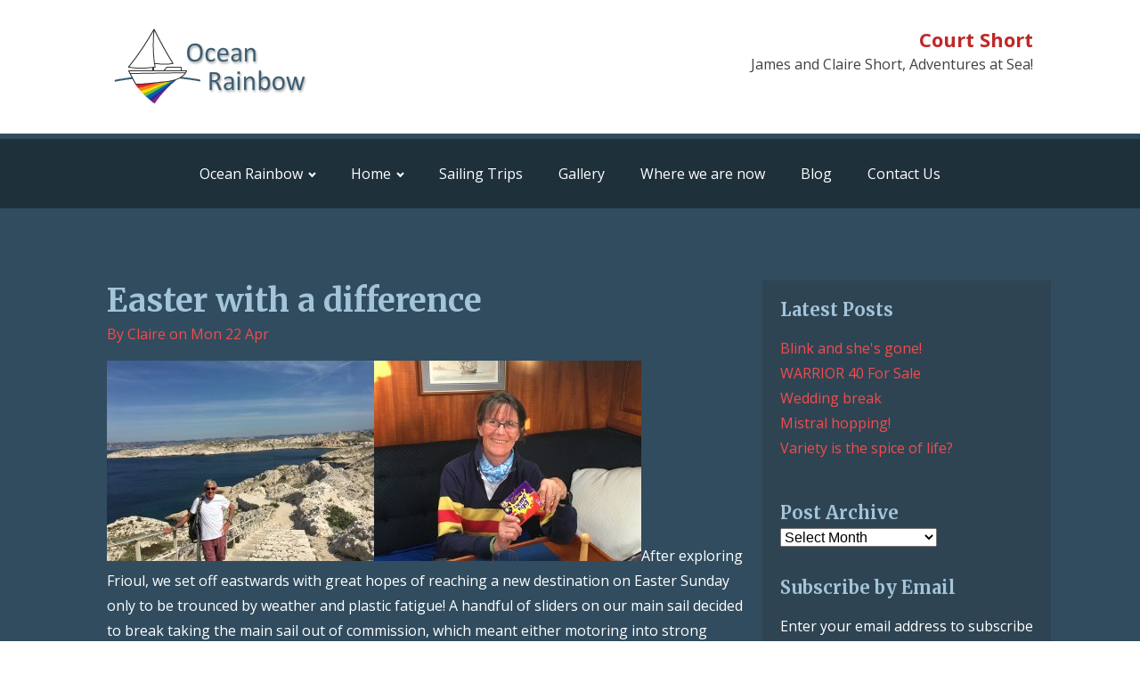

--- FILE ---
content_type: text/html; charset=UTF-8
request_url: https://courtshort.com/2019/04/easter-with-a-difference/
body_size: 15657
content:
<!DOCTYPE html>
<html lang="en-US" >
<head>
<meta charset="UTF-8">
<meta name="viewport" content="width=device-width, initial-scale=1.0">
<!-- WP_HEAD() START -->
<title>Easter with a difference - Court Short</title>
<link rel="preload" as="style" href="https://fonts.googleapis.com/css?family=Open+Sans:100,200,300,400,500,600,700,800,900|Merriweather:100,200,300,400,500,600,700,800,900" >
<link rel="stylesheet" href="https://fonts.googleapis.com/css?family=Open+Sans:100,200,300,400,500,600,700,800,900|Merriweather:100,200,300,400,500,600,700,800,900">
<meta name='robots' content='max-image-preview:large' />
<link rel='dns-prefetch' href='//secure.gravatar.com' />
<link rel='dns-prefetch' href='//stats.wp.com' />
<link rel='dns-prefetch' href='//widgets.wp.com' />
<link rel='dns-prefetch' href='//jetpack.wordpress.com' />
<link rel='dns-prefetch' href='//s0.wp.com' />
<link rel='dns-prefetch' href='//public-api.wordpress.com' />
<link rel='dns-prefetch' href='//0.gravatar.com' />
<link rel='dns-prefetch' href='//1.gravatar.com' />
<link rel='dns-prefetch' href='//2.gravatar.com' />
<link rel='dns-prefetch' href='//v0.wordpress.com' />

<link rel='stylesheet' id='jetpack_related-posts-css' href='https://courtshort.com/wp-content/plugins/jetpack/modules/related-posts/related-posts.css?ver=20240116' type='text/css' media='all' />
<link rel='stylesheet' id='wp-block-library-css' href='https://courtshort.com/wp-includes/css/dist/block-library/style.min.css?ver=6.5.7' type='text/css' media='all' />
<link rel='stylesheet' id='mediaelement-css' href='https://courtshort.com/wp-includes/js/mediaelement/mediaelementplayer-legacy.min.css?ver=4.2.17' type='text/css' media='all' />
<link rel='stylesheet' id='wp-mediaelement-css' href='https://courtshort.com/wp-includes/js/mediaelement/wp-mediaelement.min.css?ver=6.5.7' type='text/css' media='all' />
<style id='jetpack-sharing-buttons-style-inline-css' type='text/css'>
.jetpack-sharing-buttons__services-list{display:flex;flex-direction:row;flex-wrap:wrap;gap:0;list-style-type:none;margin:5px;padding:0}.jetpack-sharing-buttons__services-list.has-small-icon-size{font-size:12px}.jetpack-sharing-buttons__services-list.has-normal-icon-size{font-size:16px}.jetpack-sharing-buttons__services-list.has-large-icon-size{font-size:24px}.jetpack-sharing-buttons__services-list.has-huge-icon-size{font-size:36px}@media print{.jetpack-sharing-buttons__services-list{display:none!important}}.editor-styles-wrapper .wp-block-jetpack-sharing-buttons{gap:0;padding-inline-start:0}ul.jetpack-sharing-buttons__services-list.has-background{padding:1.25em 2.375em}
</style>
<style id='classic-theme-styles-inline-css' type='text/css'>
/*! This file is auto-generated */
.wp-block-button__link{color:#fff;background-color:#32373c;border-radius:9999px;box-shadow:none;text-decoration:none;padding:calc(.667em + 2px) calc(1.333em + 2px);font-size:1.125em}.wp-block-file__button{background:#32373c;color:#fff;text-decoration:none}
</style>
<style id='global-styles-inline-css' type='text/css'>
body{--wp--preset--color--black: #000000;--wp--preset--color--cyan-bluish-gray: #abb8c3;--wp--preset--color--white: #ffffff;--wp--preset--color--pale-pink: #f78da7;--wp--preset--color--vivid-red: #cf2e2e;--wp--preset--color--luminous-vivid-orange: #ff6900;--wp--preset--color--luminous-vivid-amber: #fcb900;--wp--preset--color--light-green-cyan: #7bdcb5;--wp--preset--color--vivid-green-cyan: #00d084;--wp--preset--color--pale-cyan-blue: #8ed1fc;--wp--preset--color--vivid-cyan-blue: #0693e3;--wp--preset--color--vivid-purple: #9b51e0;--wp--preset--gradient--vivid-cyan-blue-to-vivid-purple: linear-gradient(135deg,rgba(6,147,227,1) 0%,rgb(155,81,224) 100%);--wp--preset--gradient--light-green-cyan-to-vivid-green-cyan: linear-gradient(135deg,rgb(122,220,180) 0%,rgb(0,208,130) 100%);--wp--preset--gradient--luminous-vivid-amber-to-luminous-vivid-orange: linear-gradient(135deg,rgba(252,185,0,1) 0%,rgba(255,105,0,1) 100%);--wp--preset--gradient--luminous-vivid-orange-to-vivid-red: linear-gradient(135deg,rgba(255,105,0,1) 0%,rgb(207,46,46) 100%);--wp--preset--gradient--very-light-gray-to-cyan-bluish-gray: linear-gradient(135deg,rgb(238,238,238) 0%,rgb(169,184,195) 100%);--wp--preset--gradient--cool-to-warm-spectrum: linear-gradient(135deg,rgb(74,234,220) 0%,rgb(151,120,209) 20%,rgb(207,42,186) 40%,rgb(238,44,130) 60%,rgb(251,105,98) 80%,rgb(254,248,76) 100%);--wp--preset--gradient--blush-light-purple: linear-gradient(135deg,rgb(255,206,236) 0%,rgb(152,150,240) 100%);--wp--preset--gradient--blush-bordeaux: linear-gradient(135deg,rgb(254,205,165) 0%,rgb(254,45,45) 50%,rgb(107,0,62) 100%);--wp--preset--gradient--luminous-dusk: linear-gradient(135deg,rgb(255,203,112) 0%,rgb(199,81,192) 50%,rgb(65,88,208) 100%);--wp--preset--gradient--pale-ocean: linear-gradient(135deg,rgb(255,245,203) 0%,rgb(182,227,212) 50%,rgb(51,167,181) 100%);--wp--preset--gradient--electric-grass: linear-gradient(135deg,rgb(202,248,128) 0%,rgb(113,206,126) 100%);--wp--preset--gradient--midnight: linear-gradient(135deg,rgb(2,3,129) 0%,rgb(40,116,252) 100%);--wp--preset--font-size--small: 13px;--wp--preset--font-size--medium: 20px;--wp--preset--font-size--large: 36px;--wp--preset--font-size--x-large: 42px;--wp--preset--spacing--20: 0.44rem;--wp--preset--spacing--30: 0.67rem;--wp--preset--spacing--40: 1rem;--wp--preset--spacing--50: 1.5rem;--wp--preset--spacing--60: 2.25rem;--wp--preset--spacing--70: 3.38rem;--wp--preset--spacing--80: 5.06rem;--wp--preset--shadow--natural: 6px 6px 9px rgba(0, 0, 0, 0.2);--wp--preset--shadow--deep: 12px 12px 50px rgba(0, 0, 0, 0.4);--wp--preset--shadow--sharp: 6px 6px 0px rgba(0, 0, 0, 0.2);--wp--preset--shadow--outlined: 6px 6px 0px -3px rgba(255, 255, 255, 1), 6px 6px rgba(0, 0, 0, 1);--wp--preset--shadow--crisp: 6px 6px 0px rgba(0, 0, 0, 1);}:where(.is-layout-flex){gap: 0.5em;}:where(.is-layout-grid){gap: 0.5em;}body .is-layout-flex{display: flex;}body .is-layout-flex{flex-wrap: wrap;align-items: center;}body .is-layout-flex > *{margin: 0;}body .is-layout-grid{display: grid;}body .is-layout-grid > *{margin: 0;}:where(.wp-block-columns.is-layout-flex){gap: 2em;}:where(.wp-block-columns.is-layout-grid){gap: 2em;}:where(.wp-block-post-template.is-layout-flex){gap: 1.25em;}:where(.wp-block-post-template.is-layout-grid){gap: 1.25em;}.has-black-color{color: var(--wp--preset--color--black) !important;}.has-cyan-bluish-gray-color{color: var(--wp--preset--color--cyan-bluish-gray) !important;}.has-white-color{color: var(--wp--preset--color--white) !important;}.has-pale-pink-color{color: var(--wp--preset--color--pale-pink) !important;}.has-vivid-red-color{color: var(--wp--preset--color--vivid-red) !important;}.has-luminous-vivid-orange-color{color: var(--wp--preset--color--luminous-vivid-orange) !important;}.has-luminous-vivid-amber-color{color: var(--wp--preset--color--luminous-vivid-amber) !important;}.has-light-green-cyan-color{color: var(--wp--preset--color--light-green-cyan) !important;}.has-vivid-green-cyan-color{color: var(--wp--preset--color--vivid-green-cyan) !important;}.has-pale-cyan-blue-color{color: var(--wp--preset--color--pale-cyan-blue) !important;}.has-vivid-cyan-blue-color{color: var(--wp--preset--color--vivid-cyan-blue) !important;}.has-vivid-purple-color{color: var(--wp--preset--color--vivid-purple) !important;}.has-black-background-color{background-color: var(--wp--preset--color--black) !important;}.has-cyan-bluish-gray-background-color{background-color: var(--wp--preset--color--cyan-bluish-gray) !important;}.has-white-background-color{background-color: var(--wp--preset--color--white) !important;}.has-pale-pink-background-color{background-color: var(--wp--preset--color--pale-pink) !important;}.has-vivid-red-background-color{background-color: var(--wp--preset--color--vivid-red) !important;}.has-luminous-vivid-orange-background-color{background-color: var(--wp--preset--color--luminous-vivid-orange) !important;}.has-luminous-vivid-amber-background-color{background-color: var(--wp--preset--color--luminous-vivid-amber) !important;}.has-light-green-cyan-background-color{background-color: var(--wp--preset--color--light-green-cyan) !important;}.has-vivid-green-cyan-background-color{background-color: var(--wp--preset--color--vivid-green-cyan) !important;}.has-pale-cyan-blue-background-color{background-color: var(--wp--preset--color--pale-cyan-blue) !important;}.has-vivid-cyan-blue-background-color{background-color: var(--wp--preset--color--vivid-cyan-blue) !important;}.has-vivid-purple-background-color{background-color: var(--wp--preset--color--vivid-purple) !important;}.has-black-border-color{border-color: var(--wp--preset--color--black) !important;}.has-cyan-bluish-gray-border-color{border-color: var(--wp--preset--color--cyan-bluish-gray) !important;}.has-white-border-color{border-color: var(--wp--preset--color--white) !important;}.has-pale-pink-border-color{border-color: var(--wp--preset--color--pale-pink) !important;}.has-vivid-red-border-color{border-color: var(--wp--preset--color--vivid-red) !important;}.has-luminous-vivid-orange-border-color{border-color: var(--wp--preset--color--luminous-vivid-orange) !important;}.has-luminous-vivid-amber-border-color{border-color: var(--wp--preset--color--luminous-vivid-amber) !important;}.has-light-green-cyan-border-color{border-color: var(--wp--preset--color--light-green-cyan) !important;}.has-vivid-green-cyan-border-color{border-color: var(--wp--preset--color--vivid-green-cyan) !important;}.has-pale-cyan-blue-border-color{border-color: var(--wp--preset--color--pale-cyan-blue) !important;}.has-vivid-cyan-blue-border-color{border-color: var(--wp--preset--color--vivid-cyan-blue) !important;}.has-vivid-purple-border-color{border-color: var(--wp--preset--color--vivid-purple) !important;}.has-vivid-cyan-blue-to-vivid-purple-gradient-background{background: var(--wp--preset--gradient--vivid-cyan-blue-to-vivid-purple) !important;}.has-light-green-cyan-to-vivid-green-cyan-gradient-background{background: var(--wp--preset--gradient--light-green-cyan-to-vivid-green-cyan) !important;}.has-luminous-vivid-amber-to-luminous-vivid-orange-gradient-background{background: var(--wp--preset--gradient--luminous-vivid-amber-to-luminous-vivid-orange) !important;}.has-luminous-vivid-orange-to-vivid-red-gradient-background{background: var(--wp--preset--gradient--luminous-vivid-orange-to-vivid-red) !important;}.has-very-light-gray-to-cyan-bluish-gray-gradient-background{background: var(--wp--preset--gradient--very-light-gray-to-cyan-bluish-gray) !important;}.has-cool-to-warm-spectrum-gradient-background{background: var(--wp--preset--gradient--cool-to-warm-spectrum) !important;}.has-blush-light-purple-gradient-background{background: var(--wp--preset--gradient--blush-light-purple) !important;}.has-blush-bordeaux-gradient-background{background: var(--wp--preset--gradient--blush-bordeaux) !important;}.has-luminous-dusk-gradient-background{background: var(--wp--preset--gradient--luminous-dusk) !important;}.has-pale-ocean-gradient-background{background: var(--wp--preset--gradient--pale-ocean) !important;}.has-electric-grass-gradient-background{background: var(--wp--preset--gradient--electric-grass) !important;}.has-midnight-gradient-background{background: var(--wp--preset--gradient--midnight) !important;}.has-small-font-size{font-size: var(--wp--preset--font-size--small) !important;}.has-medium-font-size{font-size: var(--wp--preset--font-size--medium) !important;}.has-large-font-size{font-size: var(--wp--preset--font-size--large) !important;}.has-x-large-font-size{font-size: var(--wp--preset--font-size--x-large) !important;}
.wp-block-navigation a:where(:not(.wp-element-button)){color: inherit;}
:where(.wp-block-post-template.is-layout-flex){gap: 1.25em;}:where(.wp-block-post-template.is-layout-grid){gap: 1.25em;}
:where(.wp-block-columns.is-layout-flex){gap: 2em;}:where(.wp-block-columns.is-layout-grid){gap: 2em;}
.wp-block-pullquote{font-size: 1.5em;line-height: 1.6;}
</style>
<link rel='stylesheet' id='contact-form-7-css' href='https://courtshort.com/wp-content/plugins/contact-form-7/includes/css/styles.css?ver=5.9.8' type='text/css' media='all' />
<link rel='stylesheet' id='oxygen-css' href='https://courtshort.com/wp-content/plugins/oxygen/component-framework/oxygen.css?ver=4.9.5' type='text/css' media='all' />
<link rel='stylesheet' id='jetpack_likes-css' href='https://courtshort.com/wp-content/plugins/jetpack/modules/likes/style.css?ver=14.0' type='text/css' media='all' />
<link rel='stylesheet' id='jetpack-subscriptions-css' href='https://courtshort.com/wp-content/plugins/jetpack/modules/subscriptions/subscriptions.css?ver=14.0' type='text/css' media='all' />
<link rel='stylesheet' id='sharedaddy-css' href='https://courtshort.com/wp-content/plugins/jetpack/modules/sharedaddy/sharing.css?ver=14.0' type='text/css' media='all' />
<link rel='stylesheet' id='social-logos-css' href='https://courtshort.com/wp-content/plugins/jetpack/_inc/social-logos/social-logos.min.css?ver=14.0' type='text/css' media='all' />
<script type="text/javascript" id="jetpack_related-posts-js-extra">
/* <![CDATA[ */
var related_posts_js_options = {"post_heading":"h4"};
/* ]]> */
</script>
<script type="text/javascript" src="https://courtshort.com/wp-content/plugins/jetpack/_inc/build/related-posts/related-posts.min.js?ver=20240116" id="jetpack_related-posts-js"></script>
<script type="text/javascript" src="https://courtshort.com/wp-includes/js/jquery/jquery.min.js?ver=3.7.1" id="jquery-core-js"></script>
<link rel="https://api.w.org/" href="https://courtshort.com/wp-json/" /><link rel="alternate" type="application/json" href="https://courtshort.com/wp-json/wp/v2/posts/9909" /><link rel="EditURI" type="application/rsd+xml" title="RSD" href="https://courtshort.com/xmlrpc.php?rsd" />
<meta name="generator" content="WordPress 6.5.7" />
<link rel="canonical" href="https://courtshort.com/2019/04/easter-with-a-difference/" />
<link rel='shortlink' href='https://wp.me/p2P1z9-2zP' />
<link rel="alternate" type="application/json+oembed" href="https://courtshort.com/wp-json/oembed/1.0/embed?url=https%3A%2F%2Fcourtshort.com%2F2019%2F04%2Feaster-with-a-difference%2F" />
<link rel="alternate" type="text/xml+oembed" href="https://courtshort.com/wp-json/oembed/1.0/embed?url=https%3A%2F%2Fcourtshort.com%2F2019%2F04%2Feaster-with-a-difference%2F&#038;format=xml" />
	<style>img#wpstats{display:none}</style>
		
<!-- Jetpack Open Graph Tags -->
<meta property="og:type" content="article" />
<meta property="og:title" content="Easter with a difference" />
<meta property="og:url" content="https://courtshort.com/2019/04/easter-with-a-difference/" />
<meta property="og:description" content="After exploring Frioul, we set off eastwards with great hopes of reaching a new destination on Easter Sunday only to be trounced by weather and plastic fatigue! A handful of sliders on our main sai…" />
<meta property="article:published_time" content="2019-04-22T18:00:20+00:00" />
<meta property="article:modified_time" content="2019-04-22T18:00:20+00:00" />
<meta property="og:site_name" content="Court Short" />
<meta property="og:image" content="https://courtshort.com/wp-content/uploads/2019/04/DD25DEAB-6D6C-4B57-A55A-6A1891D90BDB.jpeg" />
<meta property="og:image:width" content="2048" />
<meta property="og:image:height" content="1536" />
<meta property="og:image:alt" content="" />
<meta property="og:locale" content="en_US" />
<meta name="twitter:text:title" content="Easter with a difference" />
<meta name="twitter:image" content="https://courtshort.com/wp-content/uploads/2019/04/DD25DEAB-6D6C-4B57-A55A-6A1891D90BDB.jpeg?w=640" />
<meta name="twitter:card" content="summary_large_image" />

<!-- End Jetpack Open Graph Tags -->
<link rel="icon" href="https://courtshort.com/wp-content/uploads/2018/06/logo-1-150x90.png" sizes="32x32" />
<link rel="icon" href="https://courtshort.com/wp-content/uploads/2018/06/logo-1.png" sizes="192x192" />
<link rel="apple-touch-icon" href="https://courtshort.com/wp-content/uploads/2018/06/logo-1.png" />
<meta name="msapplication-TileImage" content="https://courtshort.com/wp-content/uploads/2018/06/logo-1.png" />
		<style type="text/css" id="wp-custom-css">
			
.widget li {list-style-type: none; margin-left: -40px;}
img {max-width: 100%!important; height: auto!important}
figure {margin: 0 !important;}
.widget {list-style-type: none; margin-bottom: 30px;}
.wp-block-image img {padding: 5px}		</style>
		<link rel='stylesheet' id='oxygen-cache-10219-css' href='//courtshort.com/wp-content/uploads/oxygen/css/10219.css?cache=1683803731&#038;ver=6.5.7' type='text/css' media='all' />
<link rel='stylesheet' id='oxygen-cache-10216-css' href='//courtshort.com/wp-content/uploads/oxygen/css/10216.css?cache=1708244445&#038;ver=6.5.7' type='text/css' media='all' />
<link rel='stylesheet' id='oxygen-cache-10229-css' href='//courtshort.com/wp-content/uploads/oxygen/css/10229.css?cache=1715243388&#038;ver=6.5.7' type='text/css' media='all' />
<link rel='stylesheet' id='oxygen-universal-styles-css' href='//courtshort.com/wp-content/uploads/oxygen/css/universal.css?cache=1715243388&#038;ver=6.5.7' type='text/css' media='all' />
<!-- END OF WP_HEAD() -->
</head>
<body class="post-template-default single single-post postid-9909 single-format-standard  wp-embed-responsive oxygen-body" >




						<section id="section-1-10214" class=" ct-section" ><div class="ct-section-inner-wrap"><div id="new_columns-2-10214" class="ct-new-columns" ><div id="div_block-3-10214" class="ct-div-block" ><a id="link-11-10216" class="ct-link" href="https://courtshort.com/"   ><img  id="image-5-10214" alt="" src="https://courtshort.com/wp-content/uploads/2018/06/logo-1.png" class="ct-image" srcset="" sizes="(max-width: 232px) 100vw, 232px" /></a></div><div id="div_block-4-10214" class="ct-div-block" ><h1 id="headline-6-10214" class="ct-headline">Court Short</h1><div id="text_block-10-10214" class="ct-text-block" ><span id="span-7-10214" class="ct-span" >James and Claire Short, Adventures at Sea!</span></div></div></div></div></section><section id="section-9-10216" class=" ct-section" ><div class="ct-section-inner-wrap"><nav id="_nav_menu-10-10216" class="oxy-nav-menu oxy-nav-menu-dropdowns oxy-nav-menu-dropdown-arrow" ><div class='oxy-menu-toggle'><div class='oxy-nav-menu-hamburger-wrap'><div class='oxy-nav-menu-hamburger'><div class='oxy-nav-menu-hamburger-line'></div><div class='oxy-nav-menu-hamburger-line'></div><div class='oxy-nav-menu-hamburger-line'></div></div></div></div><div class="menu-main-container"><ul id="menu-main" class="oxy-nav-menu-list"><li id="menu-item-1756" class="menu-item menu-item-type-post_type menu-item-object-page menu-item-has-children menu-item-1756"><a href="https://courtshort.com/preparation-for-the-voyage/">Ocean Rainbow</a>
<ul class="sub-menu">
	<li id="menu-item-2105" class="menu-item menu-item-type-post_type menu-item-object-page menu-item-2105"><a href="https://courtshort.com/ocean-rainbow-the-sociable-boat/">Ocean Rainbow – The Sociable Boat</a></li>
	<li id="menu-item-1992" class="menu-item menu-item-type-post_type menu-item-object-page menu-item-1992"><a href="https://courtshort.com/preparation-for-the-voyage/blessings-and-christenings-more-photos/">Blessings and Christenings – more photos</a></li>
	<li id="menu-item-1796" class="menu-item menu-item-type-post_type menu-item-object-page menu-item-1796"><a href="https://courtshort.com/preparation-for-the-voyage/september-2012-mast-down-and-crane-out/">Lift Out September – December 2012</a></li>
	<li id="menu-item-1797" class="menu-item menu-item-type-post_type menu-item-object-page menu-item-1797"><a href="https://courtshort.com/preparation-for-the-voyage/winter-2011-2012/">Winter 2011 – 2012</a></li>
	<li id="menu-item-1798" class="menu-item menu-item-type-post_type menu-item-object-page menu-item-1798"><a href="https://courtshort.com/preparation-for-the-voyage/2010-2/">Winter 2010 – 2011</a></li>
</ul>
</li>
<li id="menu-item-1759" class="menu-item menu-item-type-custom menu-item-object-custom menu-item-home menu-item-has-children menu-item-1759"><a href="https://courtshort.com">Home</a>
<ul class="sub-menu">
	<li id="menu-item-1958" class="menu-item menu-item-type-post_type menu-item-object-page menu-item-1958"><a href="https://courtshort.com/preparation-for-the-voyage/major-players-in-ors-round-the-world-rtw-preparations/">Major players in OR's Round The World (RTW) preparations</a></li>
	<li id="menu-item-1757" class="menu-item menu-item-type-post_type menu-item-object-page menu-item-1757"><a href="https://courtshort.com/about-us/">About Us &#038; The Crew</a></li>
</ul>
</li>
<li id="menu-item-1790" class="menu-item menu-item-type-post_type menu-item-object-page menu-item-1790"><a href="https://courtshort.com/sailing-trips/">Sailing Trips</a></li>
<li id="menu-item-1755" class="menu-item menu-item-type-post_type menu-item-object-page menu-item-1755"><a href="https://courtshort.com/ocean-rainbow-gallery/">Gallery</a></li>
<li id="menu-item-2066" class="menu-item menu-item-type-post_type menu-item-object-page menu-item-2066"><a href="https://courtshort.com/where-we-are-now-version-two/">Where we are now</a></li>
<li id="menu-item-26" class="menu-item menu-item-type-post_type menu-item-object-page current_page_parent menu-item-26"><a href="https://courtshort.com/blog/">Blog</a></li>
<li id="menu-item-25" class="menu-item menu-item-type-post_type menu-item-object-page menu-item-25"><a href="https://courtshort.com/contact-us/">Contact Us</a></li>
</ul></div></nav></div></section><section id="section-2-10229" class=" ct-section" ><div class="ct-section-inner-wrap"><div id="new_columns-3-10229" class="ct-new-columns" ><div id="div_block-4-10229" class="ct-div-block" ><h1 id="headline-5-10229" class="ct-headline"><span id="span-6-10229" class="ct-span" >Easter with a difference</span></h1><div id="text_block-15-10229" class="ct-text-block" >By <span id="span-16-10229" class="ct-span" >Claire</span> on&nbsp;<span id="span-17-10229" class="ct-span" >Mon 22 Apr</span></div><div id='inner_content-7-10229' class='ct-inner-content'><p><a href="https://courtshort.com/wp-content/uploads/2019/04/DD25DEAB-6D6C-4B57-A55A-6A1891D90BDB.jpeg"><img fetchpriority="high" decoding="async" data-attachment-id="9907" data-permalink="https://courtshort.com/2019/04/easter-with-a-difference/dd25deab-6d6c-4b57-a55a-6a1891d90bdb/" data-orig-file="https://courtshort.com/wp-content/uploads/2019/04/DD25DEAB-6D6C-4B57-A55A-6A1891D90BDB.jpeg" data-orig-size="2048,1536" data-comments-opened="1" data-image-meta="{&quot;aperture&quot;:&quot;2.2&quot;,&quot;credit&quot;:&quot;&quot;,&quot;camera&quot;:&quot;iPhone 6s&quot;,&quot;caption&quot;:&quot;&quot;,&quot;created_timestamp&quot;:&quot;1555760646&quot;,&quot;copyright&quot;:&quot;&quot;,&quot;focal_length&quot;:&quot;4.15&quot;,&quot;iso&quot;:&quot;25&quot;,&quot;shutter_speed&quot;:&quot;0.00031201248049922&quot;,&quot;title&quot;:&quot;&quot;,&quot;orientation&quot;:&quot;1&quot;}" data-image-title="DD25DEAB-6D6C-4B57-A55A-6A1891D90BDB" data-image-description="" data-image-caption="" data-medium-file="https://courtshort.com/wp-content/uploads/2019/04/DD25DEAB-6D6C-4B57-A55A-6A1891D90BDB-300x225.jpeg" data-large-file="https://courtshort.com/wp-content/uploads/2019/04/DD25DEAB-6D6C-4B57-A55A-6A1891D90BDB-1024x768.jpeg" class="alignleft size-medium wp-image-9907" src="https://courtshort.com/wp-content/uploads/2019/04/DD25DEAB-6D6C-4B57-A55A-6A1891D90BDB-300x225.jpeg" alt="" width="300" height="225" srcset="https://courtshort.com/wp-content/uploads/2019/04/DD25DEAB-6D6C-4B57-A55A-6A1891D90BDB-300x225.jpeg 300w, https://courtshort.com/wp-content/uploads/2019/04/DD25DEAB-6D6C-4B57-A55A-6A1891D90BDB-768x576.jpeg 768w, https://courtshort.com/wp-content/uploads/2019/04/DD25DEAB-6D6C-4B57-A55A-6A1891D90BDB-1024x768.jpeg 1024w, https://courtshort.com/wp-content/uploads/2019/04/DD25DEAB-6D6C-4B57-A55A-6A1891D90BDB.jpeg 2048w" sizes="(max-width: 300px) 100vw, 300px" /></a><a href="https://courtshort.com/wp-content/uploads/2019/04/3672223D-5ED7-4D10-B46C-B722C71CEAA9.jpeg"><img decoding="async" data-attachment-id="9908" data-permalink="https://courtshort.com/2019/04/easter-with-a-difference/3672223d-5ed7-4d10-b46c-b722c71ceaa9/" data-orig-file="https://courtshort.com/wp-content/uploads/2019/04/3672223D-5ED7-4D10-B46C-B722C71CEAA9.jpeg" data-orig-size="2048,1536" data-comments-opened="1" data-image-meta="{&quot;aperture&quot;:&quot;2.2&quot;,&quot;credit&quot;:&quot;&quot;,&quot;camera&quot;:&quot;iPhone 6s&quot;,&quot;caption&quot;:&quot;&quot;,&quot;created_timestamp&quot;:&quot;1555874081&quot;,&quot;copyright&quot;:&quot;&quot;,&quot;focal_length&quot;:&quot;4.15&quot;,&quot;iso&quot;:&quot;160&quot;,&quot;shutter_speed&quot;:&quot;0.03030303030303&quot;,&quot;title&quot;:&quot;&quot;,&quot;orientation&quot;:&quot;1&quot;}" data-image-title="3672223D-5ED7-4D10-B46C-B722C71CEAA9" data-image-description="" data-image-caption="" data-medium-file="https://courtshort.com/wp-content/uploads/2019/04/3672223D-5ED7-4D10-B46C-B722C71CEAA9-300x225.jpeg" data-large-file="https://courtshort.com/wp-content/uploads/2019/04/3672223D-5ED7-4D10-B46C-B722C71CEAA9-1024x768.jpeg" class="alignright size-medium wp-image-9908" src="https://courtshort.com/wp-content/uploads/2019/04/3672223D-5ED7-4D10-B46C-B722C71CEAA9-300x225.jpeg" alt="" width="300" height="225" srcset="https://courtshort.com/wp-content/uploads/2019/04/3672223D-5ED7-4D10-B46C-B722C71CEAA9-300x225.jpeg 300w, https://courtshort.com/wp-content/uploads/2019/04/3672223D-5ED7-4D10-B46C-B722C71CEAA9-768x576.jpeg 768w, https://courtshort.com/wp-content/uploads/2019/04/3672223D-5ED7-4D10-B46C-B722C71CEAA9-1024x768.jpeg 1024w, https://courtshort.com/wp-content/uploads/2019/04/3672223D-5ED7-4D10-B46C-B722C71CEAA9.jpeg 2048w" sizes="(max-width: 300px) 100vw, 300px" /></a>After exploring Frioul, we set off eastwards with great hopes of reaching a new destination on Easter Sunday only to be trounced by weather and plastic fatigue! A handful of sliders on our main sail decided to break taking the main sail out of commission, which meant either motoring into strong winds with lumpy seas to our destination or turning down wind and sailing back to Frioul. <span class="Apple-converted-space">  </span>Well, we’re sailors not motorboaters so it was back to Frioul!<span class="Apple-converted-space">  </span>We’re now back in our little anchorage having mended the broken sliders on our main (dropped the boom as well to reposition the ram’s horns!) and ready to set off again but not until the 30+ knot winds die down!!! <span class="Apple-converted-space">  </span>No need to get beaten up if we don’t have to!<span class="Apple-converted-space">  </span>On the plus side, we had delicious roast duck for Easter dinner with all the trimmings, followed by Cadbury’s cream eggs for pudding!<span class="Apple-converted-space">   </span></p>
<div class="sharedaddy sd-sharing-enabled"><div class="robots-nocontent sd-block sd-social sd-social-icon sd-sharing"><h3 class="sd-title">Share this:</h3><div class="sd-content"><ul><li class="share-twitter"><a rel="nofollow noopener noreferrer" data-shared="sharing-twitter-9909" class="share-twitter sd-button share-icon no-text" href="https://courtshort.com/2019/04/easter-with-a-difference/?share=twitter" target="_blank" title="Click to share on Twitter" ><span></span><span class="sharing-screen-reader-text">Click to share on Twitter (Opens in new window)</span></a></li><li class="share-facebook"><a rel="nofollow noopener noreferrer" data-shared="sharing-facebook-9909" class="share-facebook sd-button share-icon no-text" href="https://courtshort.com/2019/04/easter-with-a-difference/?share=facebook" target="_blank" title="Click to share on Facebook" ><span></span><span class="sharing-screen-reader-text">Click to share on Facebook (Opens in new window)</span></a></li><li class="share-end"></li></ul></div></div></div><div class='sharedaddy sd-block sd-like jetpack-likes-widget-wrapper jetpack-likes-widget-unloaded' id='like-post-wrapper-41713423-9909-6978d40f6f1d1' data-src='https://widgets.wp.com/likes/?ver=14.0#blog_id=41713423&amp;post_id=9909&amp;origin=courtshort.com&amp;obj_id=41713423-9909-6978d40f6f1d1&amp;n=1' data-name='like-post-frame-41713423-9909-6978d40f6f1d1' data-title='Like or Reblog'><h3 class="sd-title">Like this:</h3><div class='likes-widget-placeholder post-likes-widget-placeholder' style='height: 55px;'><span class='button'><span>Like</span></span> <span class="loading">Loading...</span></div><span class='sd-text-color'></span><a class='sd-link-color'></a></div>
<div id='jp-relatedposts' class='jp-relatedposts' >
	<h3 class="jp-relatedposts-headline"><em>Related</em></h3>
</div></div></div><div id="div_block-8-10229" class="ct-div-block" >
		<li id="recent-posts-5" class="widget widget_recent_entries">
		<h2 class="widgettitle">Latest Posts</h2>

		<ul>
											<li>
					<a href="https://courtshort.com/2019/06/blink-and-shes-gone/">Blink and she's gone!</a>
									</li>
											<li>
					<a href="https://courtshort.com/2019/05/warrior-40-for-sale/">WARRIOR 40 For Sale</a>
									</li>
											<li>
					<a href="https://courtshort.com/2019/05/wedding-break/">Wedding break</a>
									</li>
											<li>
					<a href="https://courtshort.com/2019/05/mistral-hopping/">Mistral hopping!</a>
									</li>
											<li>
					<a href="https://courtshort.com/2019/05/variety-is-the-spice-of-life/">Variety is the spice of life?</a>
									</li>
					</ul>

		</li>
<li id="archives-3" class="widget widget_archive"><h2 class="widgettitle">Post Archive</h2>
		<label class="screen-reader-text" for="archives-dropdown-3">Post Archive</label>
		<select id="archives-dropdown-3" name="archive-dropdown">
			
			<option value="">Select Month</option>
				<option value='https://courtshort.com/2019/06/'> June 2019 &nbsp;(1)</option>
	<option value='https://courtshort.com/2019/05/'> May 2019 &nbsp;(4)</option>
	<option value='https://courtshort.com/2019/04/'> April 2019 &nbsp;(5)</option>
	<option value='https://courtshort.com/2018/09/'> September 2018 &nbsp;(2)</option>
	<option value='https://courtshort.com/2018/08/'> August 2018 &nbsp;(13)</option>
	<option value='https://courtshort.com/2018/07/'> July 2018 &nbsp;(18)</option>
	<option value='https://courtshort.com/2018/06/'> June 2018 &nbsp;(10)</option>
	<option value='https://courtshort.com/2017/10/'> October 2017 &nbsp;(1)</option>
	<option value='https://courtshort.com/2017/06/'> June 2017 &nbsp;(2)</option>
	<option value='https://courtshort.com/2017/05/'> May 2017 &nbsp;(4)</option>
	<option value='https://courtshort.com/2017/04/'> April 2017 &nbsp;(8)</option>
	<option value='https://courtshort.com/2017/03/'> March 2017 &nbsp;(8)</option>
	<option value='https://courtshort.com/2017/02/'> February 2017 &nbsp;(6)</option>
	<option value='https://courtshort.com/2017/01/'> January 2017 &nbsp;(5)</option>
	<option value='https://courtshort.com/2016/12/'> December 2016 &nbsp;(6)</option>
	<option value='https://courtshort.com/2016/11/'> November 2016 &nbsp;(5)</option>
	<option value='https://courtshort.com/2016/10/'> October 2016 &nbsp;(8)</option>
	<option value='https://courtshort.com/2016/06/'> June 2016 &nbsp;(3)</option>
	<option value='https://courtshort.com/2016/05/'> May 2016 &nbsp;(9)</option>
	<option value='https://courtshort.com/2016/04/'> April 2016 &nbsp;(5)</option>
	<option value='https://courtshort.com/2016/03/'> March 2016 &nbsp;(10)</option>
	<option value='https://courtshort.com/2016/02/'> February 2016 &nbsp;(11)</option>
	<option value='https://courtshort.com/2016/01/'> January 2016 &nbsp;(7)</option>
	<option value='https://courtshort.com/2015/12/'> December 2015 &nbsp;(8)</option>
	<option value='https://courtshort.com/2015/11/'> November 2015 &nbsp;(8)</option>
	<option value='https://courtshort.com/2015/10/'> October 2015 &nbsp;(7)</option>
	<option value='https://courtshort.com/2015/09/'> September 2015 &nbsp;(9)</option>
	<option value='https://courtshort.com/2015/08/'> August 2015 &nbsp;(8)</option>
	<option value='https://courtshort.com/2015/07/'> July 2015 &nbsp;(6)</option>
	<option value='https://courtshort.com/2015/06/'> June 2015 &nbsp;(10)</option>
	<option value='https://courtshort.com/2015/05/'> May 2015 &nbsp;(10)</option>
	<option value='https://courtshort.com/2015/02/'> February 2015 &nbsp;(6)</option>
	<option value='https://courtshort.com/2015/01/'> January 2015 &nbsp;(8)</option>
	<option value='https://courtshort.com/2014/12/'> December 2014 &nbsp;(12)</option>
	<option value='https://courtshort.com/2014/11/'> November 2014 &nbsp;(10)</option>
	<option value='https://courtshort.com/2014/07/'> July 2014 &nbsp;(2)</option>
	<option value='https://courtshort.com/2014/06/'> June 2014 &nbsp;(12)</option>
	<option value='https://courtshort.com/2014/05/'> May 2014 &nbsp;(10)</option>
	<option value='https://courtshort.com/2014/04/'> April 2014 &nbsp;(8)</option>
	<option value='https://courtshort.com/2014/03/'> March 2014 &nbsp;(8)</option>
	<option value='https://courtshort.com/2014/02/'> February 2014 &nbsp;(12)</option>
	<option value='https://courtshort.com/2014/01/'> January 2014 &nbsp;(8)</option>
	<option value='https://courtshort.com/2013/12/'> December 2013 &nbsp;(11)</option>
	<option value='https://courtshort.com/2013/11/'> November 2013 &nbsp;(9)</option>
	<option value='https://courtshort.com/2013/10/'> October 2013 &nbsp;(18)</option>
	<option value='https://courtshort.com/2013/09/'> September 2013 &nbsp;(25)</option>
	<option value='https://courtshort.com/2013/08/'> August 2013 &nbsp;(18)</option>
	<option value='https://courtshort.com/2013/07/'> July 2013 &nbsp;(27)</option>
	<option value='https://courtshort.com/2013/06/'> June 2013 &nbsp;(11)</option>
	<option value='https://courtshort.com/2013/05/'> May 2013 &nbsp;(15)</option>
	<option value='https://courtshort.com/2013/04/'> April 2013 &nbsp;(7)</option>
	<option value='https://courtshort.com/2013/03/'> March 2013 &nbsp;(6)</option>
	<option value='https://courtshort.com/2013/02/'> February 2013 &nbsp;(5)</option>
	<option value='https://courtshort.com/2013/01/'> January 2013 &nbsp;(5)</option>
	<option value='https://courtshort.com/2012/12/'> December 2012 &nbsp;(1)</option>
	<option value='https://courtshort.com/2012/11/'> November 2012 &nbsp;(8)</option>
	<option value='https://courtshort.com/2012/10/'> October 2012 &nbsp;(5)</option>
	<option value='https://courtshort.com/2012/09/'> September 2012 &nbsp;(6)</option>
	<option value='https://courtshort.com/2012/08/'> August 2012 &nbsp;(5)</option>
	<option value='https://courtshort.com/2012/07/'> July 2012 &nbsp;(9)</option>
	<option value='https://courtshort.com/2012/06/'> June 2012 &nbsp;(9)</option>
	<option value='https://courtshort.com/2012/05/'> May 2012 &nbsp;(18)</option>
	<option value='https://courtshort.com/2012/04/'> April 2012 &nbsp;(5)</option>
	<option value='https://courtshort.com/2012/03/'> March 2012 &nbsp;(3)</option>
	<option value='https://courtshort.com/2012/02/'> February 2012 &nbsp;(4)</option>
	<option value='https://courtshort.com/2012/01/'> January 2012 &nbsp;(3)</option>
	<option value='https://courtshort.com/2011/11/'> November 2011 &nbsp;(2)</option>
	<option value='https://courtshort.com/2011/10/'> October 2011 &nbsp;(5)</option>
	<option value='https://courtshort.com/2011/09/'> September 2011 &nbsp;(2)</option>
	<option value='https://courtshort.com/2011/08/'> August 2011 &nbsp;(3)</option>
	<option value='https://courtshort.com/2011/07/'> July 2011 &nbsp;(5)</option>
	<option value='https://courtshort.com/2010/08/'> August 2010 &nbsp;(1)</option>

		</select>

			<script type="text/javascript">
/* <![CDATA[ */

(function() {
	var dropdown = document.getElementById( "archives-dropdown-3" );
	function onSelectChange() {
		if ( dropdown.options[ dropdown.selectedIndex ].value !== '' ) {
			document.location.href = this.options[ this.selectedIndex ].value;
		}
	}
	dropdown.onchange = onSelectChange;
})();

/* ]]> */
</script>
</li>
<li id="blog_subscription-3" class="widget widget_blog_subscription jetpack_subscription_widget"><h2 class="widgettitle">Subscribe by Email</h2>

			<div class="wp-block-jetpack-subscriptions__container">
			<form action="#" method="post" accept-charset="utf-8" id="subscribe-blog-blog_subscription-3"
				data-blog="41713423"
				data-post_access_level="everybody" >
									<div id="subscribe-text"><p>Enter your email address to subscribe to this blog and receive notifications of new posts.</p>
</div>
										<p id="subscribe-email">
						<label id="jetpack-subscribe-label"
							class="screen-reader-text"
							for="subscribe-field-blog_subscription-3">
							Email Address						</label>
						<input type="email" name="email" required="required"
																					value=""
							id="subscribe-field-blog_subscription-3"
							placeholder="Email Address"
						/>
					</p>

					<p id="subscribe-submit"
											>
						<input type="hidden" name="action" value="subscribe"/>
						<input type="hidden" name="source" value="https://courtshort.com/2019/04/easter-with-a-difference/"/>
						<input type="hidden" name="sub-type" value="widget"/>
						<input type="hidden" name="redirect_fragment" value="subscribe-blog-blog_subscription-3"/>
						<input type="hidden" id="_wpnonce" name="_wpnonce" value="2eeff31e8b" /><input type="hidden" name="_wp_http_referer" value="/2019/04/easter-with-a-difference/" />						<button type="submit"
															class="wp-block-button__link"
																					name="jetpack_subscriptions_widget"
						>
							Subscribe						</button>
					</p>
							</form>
						</div>
			
</li>
<li id="calendar-5" class="widget widget_calendar"><h2 class="widgettitle">Calendar of Posts</h2>
<div id="calendar_wrap" class="calendar_wrap"><table id="wp-calendar" class="wp-calendar-table">
	<caption>April 2019</caption>
	<thead>
	<tr>
		<th scope="col" title="Monday">M</th>
		<th scope="col" title="Tuesday">T</th>
		<th scope="col" title="Wednesday">W</th>
		<th scope="col" title="Thursday">T</th>
		<th scope="col" title="Friday">F</th>
		<th scope="col" title="Saturday">S</th>
		<th scope="col" title="Sunday">S</th>
	</tr>
	</thead>
	<tbody>
	<tr><td>1</td><td>2</td><td>3</td><td>4</td><td><a href="https://courtshort.com/2019/04/05/" aria-label="Posts published on April 5, 2019">5</a></td><td>6</td><td>7</td>
	</tr>
	<tr>
		<td>8</td><td>9</td><td>10</td><td>11</td><td>12</td><td>13</td><td>14</td>
	</tr>
	<tr>
		<td>15</td><td>16</td><td>17</td><td>18</td><td><a href="https://courtshort.com/2019/04/19/" aria-label="Posts published on April 19, 2019">19</a></td><td>20</td><td>21</td>
	</tr>
	<tr>
		<td><a href="https://courtshort.com/2019/04/22/" aria-label="Posts published on April 22, 2019">22</a></td><td><a href="https://courtshort.com/2019/04/23/" aria-label="Posts published on April 23, 2019">23</a></td><td>24</td><td>25</td><td>26</td><td><a href="https://courtshort.com/2019/04/27/" aria-label="Posts published on April 27, 2019">27</a></td><td>28</td>
	</tr>
	<tr>
		<td>29</td><td>30</td>
		<td class="pad" colspan="5">&nbsp;</td>
	</tr>
	</tbody>
	</table><nav aria-label="Previous and next months" class="wp-calendar-nav">
		<span class="wp-calendar-nav-prev"><a href="https://courtshort.com/2018/09/">&laquo; Sep</a></span>
		<span class="pad">&nbsp;</span>
		<span class="wp-calendar-nav-next"><a href="https://courtshort.com/2019/05/">May &raquo;</a></span>
	</nav></div></li>
<li id="search-3" class="widget widget_search"><form role="search" method="get" id="searchform" class="searchform" action="https://courtshort.com/">
				<div>
					<label class="screen-reader-text" for="s">Search for:</label>
					<input type="text" value="" name="s" id="s" />
					<input type="submit" id="searchsubmit" value="Search" />
				</div>
			</form></li>
</div></div></div></section><section id="section-29-10214" class=" ct-section" ><div class="ct-section-inner-wrap"><div id="new_columns-30-10214" class="ct-new-columns" ><div id="div_block-31-10214" class="ct-div-block" ><h2 id="headline-34-10214" class="ct-headline">About this Site</h2><div id="text_block-36-10214" class="ct-text-block" >This site is the Blog from James and Claire Short</div></div><div id="div_block-32-10214" class="ct-div-block" ><div id="widget-41-10214" class="ct-widget" ><div class="widget widget_calendar"><h2 class="widgettitle">Calendar of Posts</h2><div class="calendar_wrap"><table id="wp-calendar" class="wp-calendar-table">
	<caption>April 2019</caption>
	<thead>
	<tr>
		<th scope="col" title="Monday">M</th>
		<th scope="col" title="Tuesday">T</th>
		<th scope="col" title="Wednesday">W</th>
		<th scope="col" title="Thursday">T</th>
		<th scope="col" title="Friday">F</th>
		<th scope="col" title="Saturday">S</th>
		<th scope="col" title="Sunday">S</th>
	</tr>
	</thead>
	<tbody>
	<tr><td>1</td><td>2</td><td>3</td><td>4</td><td><a href="https://courtshort.com/2019/04/05/" aria-label="Posts published on April 5, 2019">5</a></td><td>6</td><td>7</td>
	</tr>
	<tr>
		<td>8</td><td>9</td><td>10</td><td>11</td><td>12</td><td>13</td><td>14</td>
	</tr>
	<tr>
		<td>15</td><td>16</td><td>17</td><td>18</td><td><a href="https://courtshort.com/2019/04/19/" aria-label="Posts published on April 19, 2019">19</a></td><td>20</td><td>21</td>
	</tr>
	<tr>
		<td><a href="https://courtshort.com/2019/04/22/" aria-label="Posts published on April 22, 2019">22</a></td><td><a href="https://courtshort.com/2019/04/23/" aria-label="Posts published on April 23, 2019">23</a></td><td>24</td><td>25</td><td>26</td><td><a href="https://courtshort.com/2019/04/27/" aria-label="Posts published on April 27, 2019">27</a></td><td>28</td>
	</tr>
	<tr>
		<td>29</td><td>30</td>
		<td class="pad" colspan="5">&nbsp;</td>
	</tr>
	</tbody>
	</table><nav aria-label="Previous and next months" class="wp-calendar-nav">
		<span class="wp-calendar-nav-prev"><a href="https://courtshort.com/2018/09/">&laquo; Sep</a></span>
		<span class="pad">&nbsp;</span>
		<span class="wp-calendar-nav-next"><a href="https://courtshort.com/2019/05/">May &raquo;</a></span>
	</nav></div></div></div></div><div id="div_block-33-10214" class="ct-div-block" ><div id="widget-42-10214" class="ct-widget" >
		<div class="widget widget_recent_entries">
		<h2 class="widgettitle">Latest Posts</h2>
		<ul>
											<li>
					<a href="https://courtshort.com/2019/06/blink-and-shes-gone/">Blink and she's gone!</a>
									</li>
											<li>
					<a href="https://courtshort.com/2019/05/warrior-40-for-sale/">WARRIOR 40 For Sale</a>
									</li>
											<li>
					<a href="https://courtshort.com/2019/05/wedding-break/">Wedding break</a>
									</li>
											<li>
					<a href="https://courtshort.com/2019/05/mistral-hopping/">Mistral hopping!</a>
									</li>
											<li>
					<a href="https://courtshort.com/2019/05/variety-is-the-spice-of-life/">Variety is the spice of life?</a>
									</li>
					</ul>

		</div></div></div></div></div></section>	<!-- WP_FOOTER -->

		<script type="text/javascript">
			jQuery(document).ready(function() {
				jQuery('body').on('click', '.oxy-menu-toggle', function() {
					jQuery(this).parent('.oxy-nav-menu').toggleClass('oxy-nav-menu-open');
					jQuery('body').toggleClass('oxy-nav-menu-prevent-overflow');
					jQuery('html').toggleClass('oxy-nav-menu-prevent-overflow');
				});
				var selector = '.oxy-nav-menu-open .menu-item a[href*="#"]';
				jQuery('body').on('click', selector, function(){
					jQuery('.oxy-nav-menu-open').removeClass('oxy-nav-menu-open');
					jQuery('body').removeClass('oxy-nav-menu-prevent-overflow');
					jQuery('html').removeClass('oxy-nav-menu-prevent-overflow');
					jQuery(this).click();
				});
			});
		</script>

			<div id="jp-carousel-loading-overlay">
			<div id="jp-carousel-loading-wrapper">
				<span id="jp-carousel-library-loading">&nbsp;</span>
			</div>
		</div>
		<div class="jp-carousel-overlay" style="display: none;">

		<div class="jp-carousel-container">
			<!-- The Carousel Swiper -->
			<div
				class="jp-carousel-wrap swiper-container jp-carousel-swiper-container jp-carousel-transitions"
				itemscope
				itemtype="https://schema.org/ImageGallery">
				<div class="jp-carousel swiper-wrapper"></div>
				<div class="jp-swiper-button-prev swiper-button-prev">
					<svg width="25" height="24" viewBox="0 0 25 24" fill="none" xmlns="http://www.w3.org/2000/svg">
						<mask id="maskPrev" mask-type="alpha" maskUnits="userSpaceOnUse" x="8" y="6" width="9" height="12">
							<path d="M16.2072 16.59L11.6496 12L16.2072 7.41L14.8041 6L8.8335 12L14.8041 18L16.2072 16.59Z" fill="white"/>
						</mask>
						<g mask="url(#maskPrev)">
							<rect x="0.579102" width="23.8823" height="24" fill="#FFFFFF"/>
						</g>
					</svg>
				</div>
				<div class="jp-swiper-button-next swiper-button-next">
					<svg width="25" height="24" viewBox="0 0 25 24" fill="none" xmlns="http://www.w3.org/2000/svg">
						<mask id="maskNext" mask-type="alpha" maskUnits="userSpaceOnUse" x="8" y="6" width="8" height="12">
							<path d="M8.59814 16.59L13.1557 12L8.59814 7.41L10.0012 6L15.9718 12L10.0012 18L8.59814 16.59Z" fill="white"/>
						</mask>
						<g mask="url(#maskNext)">
							<rect x="0.34375" width="23.8822" height="24" fill="#FFFFFF"/>
						</g>
					</svg>
				</div>
			</div>
			<!-- The main close buton -->
			<div class="jp-carousel-close-hint">
				<svg width="25" height="24" viewBox="0 0 25 24" fill="none" xmlns="http://www.w3.org/2000/svg">
					<mask id="maskClose" mask-type="alpha" maskUnits="userSpaceOnUse" x="5" y="5" width="15" height="14">
						<path d="M19.3166 6.41L17.9135 5L12.3509 10.59L6.78834 5L5.38525 6.41L10.9478 12L5.38525 17.59L6.78834 19L12.3509 13.41L17.9135 19L19.3166 17.59L13.754 12L19.3166 6.41Z" fill="white"/>
					</mask>
					<g mask="url(#maskClose)">
						<rect x="0.409668" width="23.8823" height="24" fill="#FFFFFF"/>
					</g>
				</svg>
			</div>
			<!-- Image info, comments and meta -->
			<div class="jp-carousel-info">
				<div class="jp-carousel-info-footer">
					<div class="jp-carousel-pagination-container">
						<div class="jp-swiper-pagination swiper-pagination"></div>
						<div class="jp-carousel-pagination"></div>
					</div>
					<div class="jp-carousel-photo-title-container">
						<h2 class="jp-carousel-photo-caption"></h2>
					</div>
					<div class="jp-carousel-photo-icons-container">
						<a href="#" class="jp-carousel-icon-btn jp-carousel-icon-info" aria-label="Toggle photo metadata visibility">
							<span class="jp-carousel-icon">
								<svg width="25" height="24" viewBox="0 0 25 24" fill="none" xmlns="http://www.w3.org/2000/svg">
									<mask id="maskInfo" mask-type="alpha" maskUnits="userSpaceOnUse" x="2" y="2" width="21" height="20">
										<path fill-rule="evenodd" clip-rule="evenodd" d="M12.7537 2C7.26076 2 2.80273 6.48 2.80273 12C2.80273 17.52 7.26076 22 12.7537 22C18.2466 22 22.7046 17.52 22.7046 12C22.7046 6.48 18.2466 2 12.7537 2ZM11.7586 7V9H13.7488V7H11.7586ZM11.7586 11V17H13.7488V11H11.7586ZM4.79292 12C4.79292 16.41 8.36531 20 12.7537 20C17.142 20 20.7144 16.41 20.7144 12C20.7144 7.59 17.142 4 12.7537 4C8.36531 4 4.79292 7.59 4.79292 12Z" fill="white"/>
									</mask>
									<g mask="url(#maskInfo)">
										<rect x="0.8125" width="23.8823" height="24" fill="#FFFFFF"/>
									</g>
								</svg>
							</span>
						</a>
												<a href="#" class="jp-carousel-icon-btn jp-carousel-icon-comments" aria-label="Toggle photo comments visibility">
							<span class="jp-carousel-icon">
								<svg width="25" height="24" viewBox="0 0 25 24" fill="none" xmlns="http://www.w3.org/2000/svg">
									<mask id="maskComments" mask-type="alpha" maskUnits="userSpaceOnUse" x="2" y="2" width="21" height="20">
										<path fill-rule="evenodd" clip-rule="evenodd" d="M4.3271 2H20.2486C21.3432 2 22.2388 2.9 22.2388 4V16C22.2388 17.1 21.3432 18 20.2486 18H6.31729L2.33691 22V4C2.33691 2.9 3.2325 2 4.3271 2ZM6.31729 16H20.2486V4H4.3271V18L6.31729 16Z" fill="white"/>
									</mask>
									<g mask="url(#maskComments)">
										<rect x="0.34668" width="23.8823" height="24" fill="#FFFFFF"/>
									</g>
								</svg>

								<span class="jp-carousel-has-comments-indicator" aria-label="This image has comments."></span>
							</span>
						</a>
											</div>
				</div>
				<div class="jp-carousel-info-extra">
					<div class="jp-carousel-info-content-wrapper">
						<div class="jp-carousel-photo-title-container">
							<h2 class="jp-carousel-photo-title"></h2>
						</div>
						<div class="jp-carousel-comments-wrapper">
															<div id="jp-carousel-comments-loading">
									<span>Loading Comments...</span>
								</div>
								<div class="jp-carousel-comments"></div>
								<div id="jp-carousel-comment-form-container">
									<span id="jp-carousel-comment-form-spinner">&nbsp;</span>
									<div id="jp-carousel-comment-post-results"></div>
																														<form id="jp-carousel-comment-form">
												<label for="jp-carousel-comment-form-comment-field" class="screen-reader-text">Write a Comment...</label>
												<textarea
													name="comment"
													class="jp-carousel-comment-form-field jp-carousel-comment-form-textarea"
													id="jp-carousel-comment-form-comment-field"
													placeholder="Write a Comment..."
												></textarea>
												<div id="jp-carousel-comment-form-submit-and-info-wrapper">
													<div id="jp-carousel-comment-form-commenting-as">
																													<fieldset>
																<label for="jp-carousel-comment-form-email-field">Email (Required)</label>
																<input type="text" name="email" class="jp-carousel-comment-form-field jp-carousel-comment-form-text-field" id="jp-carousel-comment-form-email-field" />
															</fieldset>
															<fieldset>
																<label for="jp-carousel-comment-form-author-field">Name (Required)</label>
																<input type="text" name="author" class="jp-carousel-comment-form-field jp-carousel-comment-form-text-field" id="jp-carousel-comment-form-author-field" />
															</fieldset>
															<fieldset>
																<label for="jp-carousel-comment-form-url-field">Website</label>
																<input type="text" name="url" class="jp-carousel-comment-form-field jp-carousel-comment-form-text-field" id="jp-carousel-comment-form-url-field" />
															</fieldset>
																											</div>
													<input
														type="submit"
														name="submit"
														class="jp-carousel-comment-form-button"
														id="jp-carousel-comment-form-button-submit"
														value="Post Comment" />
												</div>
											</form>
																											</div>
													</div>
						<div class="jp-carousel-image-meta">
							<div class="jp-carousel-title-and-caption">
								<div class="jp-carousel-photo-info">
									<h3 class="jp-carousel-caption" itemprop="caption description"></h3>
								</div>

								<div class="jp-carousel-photo-description"></div>
							</div>
							<ul class="jp-carousel-image-exif" style="display: none;"></ul>
							<a class="jp-carousel-image-download" href="#" target="_blank" style="display: none;">
								<svg width="25" height="24" viewBox="0 0 25 24" fill="none" xmlns="http://www.w3.org/2000/svg">
									<mask id="mask0" mask-type="alpha" maskUnits="userSpaceOnUse" x="3" y="3" width="19" height="18">
										<path fill-rule="evenodd" clip-rule="evenodd" d="M5.84615 5V19H19.7775V12H21.7677V19C21.7677 20.1 20.8721 21 19.7775 21H5.84615C4.74159 21 3.85596 20.1 3.85596 19V5C3.85596 3.9 4.74159 3 5.84615 3H12.8118V5H5.84615ZM14.802 5V3H21.7677V10H19.7775V6.41L9.99569 16.24L8.59261 14.83L18.3744 5H14.802Z" fill="white"/>
									</mask>
									<g mask="url(#mask0)">
										<rect x="0.870605" width="23.8823" height="24" fill="#FFFFFF"/>
									</g>
								</svg>
								<span class="jp-carousel-download-text"></span>
							</a>
							<div class="jp-carousel-image-map" style="display: none;"></div>
						</div>
					</div>
				</div>
			</div>
		</div>

		</div>
		
	<script type="text/javascript">
		window.WPCOM_sharing_counts = {"https:\/\/courtshort.com\/2019\/04\/easter-with-a-difference\/":9909};
	</script>
				<link rel='stylesheet' id='jetpack-carousel-swiper-css-css' href='https://courtshort.com/wp-content/plugins/jetpack/modules/carousel/swiper-bundle.css?ver=14.0' type='text/css' media='all' />
<link rel='stylesheet' id='jetpack-carousel-css' href='https://courtshort.com/wp-content/plugins/jetpack/modules/carousel/jetpack-carousel.css?ver=14.0' type='text/css' media='all' />
<script type="text/javascript" src="https://courtshort.com/wp-includes/js/dist/vendor/wp-polyfill-inert.min.js?ver=3.1.2" id="wp-polyfill-inert-js"></script>
<script type="text/javascript" src="https://courtshort.com/wp-includes/js/dist/vendor/regenerator-runtime.min.js?ver=0.14.0" id="regenerator-runtime-js"></script>
<script type="text/javascript" src="https://courtshort.com/wp-includes/js/dist/vendor/wp-polyfill.min.js?ver=3.15.0" id="wp-polyfill-js"></script>
<script type="text/javascript" src="https://courtshort.com/wp-includes/js/dist/hooks.min.js?ver=2810c76e705dd1a53b18" id="wp-hooks-js"></script>
<script type="text/javascript" src="https://courtshort.com/wp-includes/js/dist/i18n.min.js?ver=5e580eb46a90c2b997e6" id="wp-i18n-js"></script>
<script type="text/javascript" id="wp-i18n-js-after">
/* <![CDATA[ */
wp.i18n.setLocaleData( { 'text direction\u0004ltr': [ 'ltr' ] } );
/* ]]> */
</script>
<script type="text/javascript" src="https://courtshort.com/wp-content/plugins/contact-form-7/includes/swv/js/index.js?ver=5.9.8" id="swv-js"></script>
<script type="text/javascript" id="contact-form-7-js-extra">
/* <![CDATA[ */
var wpcf7 = {"api":{"root":"https:\/\/courtshort.com\/wp-json\/","namespace":"contact-form-7\/v1"},"cached":"1"};
/* ]]> */
</script>
<script type="text/javascript" src="https://courtshort.com/wp-content/plugins/contact-form-7/includes/js/index.js?ver=5.9.8" id="contact-form-7-js"></script>
<script type="text/javascript" src="https://courtshort.com/wp-content/plugins/jetpack/_inc/build/likes/queuehandler.min.js?ver=14.0" id="jetpack_likes_queuehandler-js"></script>
<script type="text/javascript" src="https://stats.wp.com/e-202605.js" id="jetpack-stats-js" data-wp-strategy="defer"></script>
<script type="text/javascript" id="jetpack-stats-js-after">
/* <![CDATA[ */
_stq = window._stq || [];
_stq.push([ "view", JSON.parse("{\"v\":\"ext\",\"blog\":\"41713423\",\"post\":\"9909\",\"tz\":\"0\",\"srv\":\"courtshort.com\",\"j\":\"1:14.0\"}") ]);
_stq.push([ "clickTrackerInit", "41713423", "9909" ]);
/* ]]> */
</script>
<script type="text/javascript" id="jetpack-carousel-js-extra">
/* <![CDATA[ */
var jetpackSwiperLibraryPath = {"url":"https:\/\/courtshort.com\/wp-content\/plugins\/jetpack\/_inc\/build\/carousel\/swiper-bundle.min.js"};
var jetpackCarouselStrings = {"widths":[370,700,1000,1200,1400,2000],"is_logged_in":"","lang":"en","ajaxurl":"https:\/\/courtshort.com\/wp-admin\/admin-ajax.php","nonce":"faec95c4ee","display_exif":"1","display_comments":"1","single_image_gallery":"1","single_image_gallery_media_file":"","background_color":"black","comment":"Comment","post_comment":"Post Comment","write_comment":"Write a Comment...","loading_comments":"Loading Comments...","image_label":"Open image in full-screen.","download_original":"View full size <span class=\"photo-size\">{0}<span class=\"photo-size-times\">\u00d7<\/span>{1}<\/span>","no_comment_text":"Please be sure to submit some text with your comment.","no_comment_email":"Please provide an email address to comment.","no_comment_author":"Please provide your name to comment.","comment_post_error":"Sorry, but there was an error posting your comment. Please try again later.","comment_approved":"Your comment was approved.","comment_unapproved":"Your comment is in moderation.","camera":"Camera","aperture":"Aperture","shutter_speed":"Shutter Speed","focal_length":"Focal Length","copyright":"Copyright","comment_registration":"0","require_name_email":"1","login_url":"https:\/\/courtshort.com\/wp-login.php?redirect_to=https%3A%2F%2Fcourtshort.com%2F2019%2F04%2Feaster-with-a-difference%2F","blog_id":"1","meta_data":["camera","aperture","shutter_speed","focal_length","copyright"]};
/* ]]> */
</script>
<script type="text/javascript" src="https://courtshort.com/wp-content/plugins/jetpack/_inc/build/carousel/jetpack-carousel.min.js?ver=14.0" id="jetpack-carousel-js"></script>
<script type="text/javascript" id="sharing-js-js-extra">
/* <![CDATA[ */
var sharing_js_options = {"lang":"en","counts":"1","is_stats_active":"1"};
/* ]]> */
</script>
<script type="text/javascript" src="https://courtshort.com/wp-content/plugins/jetpack/_inc/build/sharedaddy/sharing.min.js?ver=14.0" id="sharing-js-js"></script>
<script type="text/javascript" id="sharing-js-js-after">
/* <![CDATA[ */
var windowOpen;
			( function () {
				function matches( el, sel ) {
					return !! (
						el.matches && el.matches( sel ) ||
						el.msMatchesSelector && el.msMatchesSelector( sel )
					);
				}

				document.body.addEventListener( 'click', function ( event ) {
					if ( ! event.target ) {
						return;
					}

					var el;
					if ( matches( event.target, 'a.share-twitter' ) ) {
						el = event.target;
					} else if ( event.target.parentNode && matches( event.target.parentNode, 'a.share-twitter' ) ) {
						el = event.target.parentNode;
					}

					if ( el ) {
						event.preventDefault();

						// If there's another sharing window open, close it.
						if ( typeof windowOpen !== 'undefined' ) {
							windowOpen.close();
						}
						windowOpen = window.open( el.getAttribute( 'href' ), 'wpcomtwitter', 'menubar=1,resizable=1,width=600,height=350' );
						return false;
					}
				} );
			} )();
var windowOpen;
			( function () {
				function matches( el, sel ) {
					return !! (
						el.matches && el.matches( sel ) ||
						el.msMatchesSelector && el.msMatchesSelector( sel )
					);
				}

				document.body.addEventListener( 'click', function ( event ) {
					if ( ! event.target ) {
						return;
					}

					var el;
					if ( matches( event.target, 'a.share-facebook' ) ) {
						el = event.target;
					} else if ( event.target.parentNode && matches( event.target.parentNode, 'a.share-facebook' ) ) {
						el = event.target.parentNode;
					}

					if ( el ) {
						event.preventDefault();

						// If there's another sharing window open, close it.
						if ( typeof windowOpen !== 'undefined' ) {
							windowOpen.close();
						}
						windowOpen = window.open( el.getAttribute( 'href' ), 'wpcomfacebook', 'menubar=1,resizable=1,width=600,height=400' );
						return false;
					}
				} );
			} )();
/* ]]> */
</script>
<script type="text/javascript" id="ct-footer-js"></script>	<iframe src='https://widgets.wp.com/likes/master.html?ver=20260127#ver=20260127&#038;n=1' scrolling='no' id='likes-master' name='likes-master' style='display:none;'></iframe>
	<div id='likes-other-gravatars' class='wpl-new-layout' role="dialog" aria-hidden="true" tabindex="-1"><div class="likes-text"><span>%d</span></div><ul class="wpl-avatars sd-like-gravatars"></ul></div>
	<!-- /WP_FOOTER --> 
</body>
</html>


<!-- Page cached by LiteSpeed Cache 7.6.2 on 2026-01-27 15:04:47 -->

--- FILE ---
content_type: text/css
request_url: https://courtshort.com/wp-content/uploads/oxygen/css/10219.css?cache=1683803731&ver=6.5.7
body_size: -160
content:
#section-29-10214{background-image:url(https://courtshort.com/wp-content/uploads/2021/07/fishnets-and-hearts.png);background-size:auto;border-top-color:#f44b4b}#div_block-31-10214{width:33.33%}#div_block-32-10214{width:33.33%}#div_block-33-10214{width:33.34%}@media (max-width:991px){#new_columns-30-10214> .ct-div-block{width:100% !important}}#headline-34-10214{color:#a3c4d9}#widget-41-10214{paramsBase64:auto}#widget-42-10214{paramsBase64:auto}